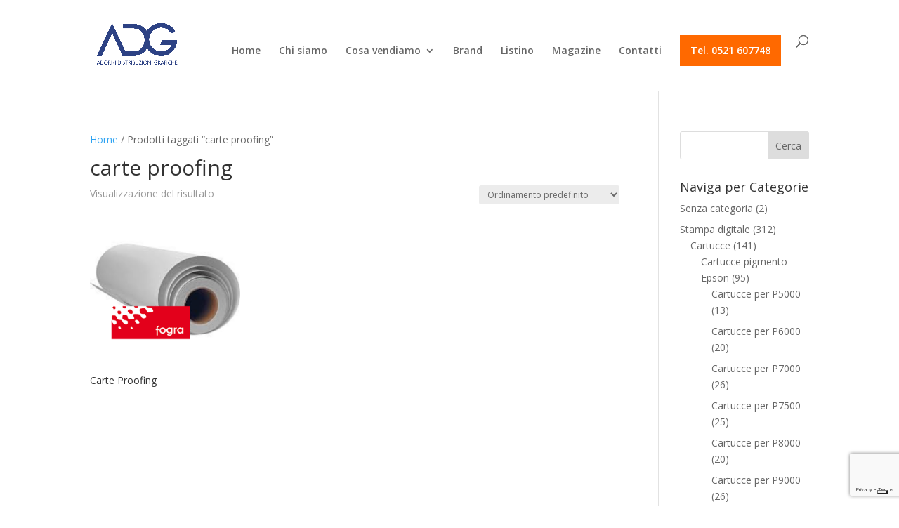

--- FILE ---
content_type: text/html; charset=utf-8
request_url: https://www.google.com/recaptcha/api2/anchor?ar=1&k=6LckJJ0lAAAAAI5cFJF0fg7dq1JGfJOcbT2cblqS&co=aHR0cHM6Ly9hZG9ybmkuaXQ6NDQz&hl=en&v=N67nZn4AqZkNcbeMu4prBgzg&size=invisible&anchor-ms=20000&execute-ms=30000&cb=6n1r7uuwyon8
body_size: 48760
content:
<!DOCTYPE HTML><html dir="ltr" lang="en"><head><meta http-equiv="Content-Type" content="text/html; charset=UTF-8">
<meta http-equiv="X-UA-Compatible" content="IE=edge">
<title>reCAPTCHA</title>
<style type="text/css">
/* cyrillic-ext */
@font-face {
  font-family: 'Roboto';
  font-style: normal;
  font-weight: 400;
  font-stretch: 100%;
  src: url(//fonts.gstatic.com/s/roboto/v48/KFO7CnqEu92Fr1ME7kSn66aGLdTylUAMa3GUBHMdazTgWw.woff2) format('woff2');
  unicode-range: U+0460-052F, U+1C80-1C8A, U+20B4, U+2DE0-2DFF, U+A640-A69F, U+FE2E-FE2F;
}
/* cyrillic */
@font-face {
  font-family: 'Roboto';
  font-style: normal;
  font-weight: 400;
  font-stretch: 100%;
  src: url(//fonts.gstatic.com/s/roboto/v48/KFO7CnqEu92Fr1ME7kSn66aGLdTylUAMa3iUBHMdazTgWw.woff2) format('woff2');
  unicode-range: U+0301, U+0400-045F, U+0490-0491, U+04B0-04B1, U+2116;
}
/* greek-ext */
@font-face {
  font-family: 'Roboto';
  font-style: normal;
  font-weight: 400;
  font-stretch: 100%;
  src: url(//fonts.gstatic.com/s/roboto/v48/KFO7CnqEu92Fr1ME7kSn66aGLdTylUAMa3CUBHMdazTgWw.woff2) format('woff2');
  unicode-range: U+1F00-1FFF;
}
/* greek */
@font-face {
  font-family: 'Roboto';
  font-style: normal;
  font-weight: 400;
  font-stretch: 100%;
  src: url(//fonts.gstatic.com/s/roboto/v48/KFO7CnqEu92Fr1ME7kSn66aGLdTylUAMa3-UBHMdazTgWw.woff2) format('woff2');
  unicode-range: U+0370-0377, U+037A-037F, U+0384-038A, U+038C, U+038E-03A1, U+03A3-03FF;
}
/* math */
@font-face {
  font-family: 'Roboto';
  font-style: normal;
  font-weight: 400;
  font-stretch: 100%;
  src: url(//fonts.gstatic.com/s/roboto/v48/KFO7CnqEu92Fr1ME7kSn66aGLdTylUAMawCUBHMdazTgWw.woff2) format('woff2');
  unicode-range: U+0302-0303, U+0305, U+0307-0308, U+0310, U+0312, U+0315, U+031A, U+0326-0327, U+032C, U+032F-0330, U+0332-0333, U+0338, U+033A, U+0346, U+034D, U+0391-03A1, U+03A3-03A9, U+03B1-03C9, U+03D1, U+03D5-03D6, U+03F0-03F1, U+03F4-03F5, U+2016-2017, U+2034-2038, U+203C, U+2040, U+2043, U+2047, U+2050, U+2057, U+205F, U+2070-2071, U+2074-208E, U+2090-209C, U+20D0-20DC, U+20E1, U+20E5-20EF, U+2100-2112, U+2114-2115, U+2117-2121, U+2123-214F, U+2190, U+2192, U+2194-21AE, U+21B0-21E5, U+21F1-21F2, U+21F4-2211, U+2213-2214, U+2216-22FF, U+2308-230B, U+2310, U+2319, U+231C-2321, U+2336-237A, U+237C, U+2395, U+239B-23B7, U+23D0, U+23DC-23E1, U+2474-2475, U+25AF, U+25B3, U+25B7, U+25BD, U+25C1, U+25CA, U+25CC, U+25FB, U+266D-266F, U+27C0-27FF, U+2900-2AFF, U+2B0E-2B11, U+2B30-2B4C, U+2BFE, U+3030, U+FF5B, U+FF5D, U+1D400-1D7FF, U+1EE00-1EEFF;
}
/* symbols */
@font-face {
  font-family: 'Roboto';
  font-style: normal;
  font-weight: 400;
  font-stretch: 100%;
  src: url(//fonts.gstatic.com/s/roboto/v48/KFO7CnqEu92Fr1ME7kSn66aGLdTylUAMaxKUBHMdazTgWw.woff2) format('woff2');
  unicode-range: U+0001-000C, U+000E-001F, U+007F-009F, U+20DD-20E0, U+20E2-20E4, U+2150-218F, U+2190, U+2192, U+2194-2199, U+21AF, U+21E6-21F0, U+21F3, U+2218-2219, U+2299, U+22C4-22C6, U+2300-243F, U+2440-244A, U+2460-24FF, U+25A0-27BF, U+2800-28FF, U+2921-2922, U+2981, U+29BF, U+29EB, U+2B00-2BFF, U+4DC0-4DFF, U+FFF9-FFFB, U+10140-1018E, U+10190-1019C, U+101A0, U+101D0-101FD, U+102E0-102FB, U+10E60-10E7E, U+1D2C0-1D2D3, U+1D2E0-1D37F, U+1F000-1F0FF, U+1F100-1F1AD, U+1F1E6-1F1FF, U+1F30D-1F30F, U+1F315, U+1F31C, U+1F31E, U+1F320-1F32C, U+1F336, U+1F378, U+1F37D, U+1F382, U+1F393-1F39F, U+1F3A7-1F3A8, U+1F3AC-1F3AF, U+1F3C2, U+1F3C4-1F3C6, U+1F3CA-1F3CE, U+1F3D4-1F3E0, U+1F3ED, U+1F3F1-1F3F3, U+1F3F5-1F3F7, U+1F408, U+1F415, U+1F41F, U+1F426, U+1F43F, U+1F441-1F442, U+1F444, U+1F446-1F449, U+1F44C-1F44E, U+1F453, U+1F46A, U+1F47D, U+1F4A3, U+1F4B0, U+1F4B3, U+1F4B9, U+1F4BB, U+1F4BF, U+1F4C8-1F4CB, U+1F4D6, U+1F4DA, U+1F4DF, U+1F4E3-1F4E6, U+1F4EA-1F4ED, U+1F4F7, U+1F4F9-1F4FB, U+1F4FD-1F4FE, U+1F503, U+1F507-1F50B, U+1F50D, U+1F512-1F513, U+1F53E-1F54A, U+1F54F-1F5FA, U+1F610, U+1F650-1F67F, U+1F687, U+1F68D, U+1F691, U+1F694, U+1F698, U+1F6AD, U+1F6B2, U+1F6B9-1F6BA, U+1F6BC, U+1F6C6-1F6CF, U+1F6D3-1F6D7, U+1F6E0-1F6EA, U+1F6F0-1F6F3, U+1F6F7-1F6FC, U+1F700-1F7FF, U+1F800-1F80B, U+1F810-1F847, U+1F850-1F859, U+1F860-1F887, U+1F890-1F8AD, U+1F8B0-1F8BB, U+1F8C0-1F8C1, U+1F900-1F90B, U+1F93B, U+1F946, U+1F984, U+1F996, U+1F9E9, U+1FA00-1FA6F, U+1FA70-1FA7C, U+1FA80-1FA89, U+1FA8F-1FAC6, U+1FACE-1FADC, U+1FADF-1FAE9, U+1FAF0-1FAF8, U+1FB00-1FBFF;
}
/* vietnamese */
@font-face {
  font-family: 'Roboto';
  font-style: normal;
  font-weight: 400;
  font-stretch: 100%;
  src: url(//fonts.gstatic.com/s/roboto/v48/KFO7CnqEu92Fr1ME7kSn66aGLdTylUAMa3OUBHMdazTgWw.woff2) format('woff2');
  unicode-range: U+0102-0103, U+0110-0111, U+0128-0129, U+0168-0169, U+01A0-01A1, U+01AF-01B0, U+0300-0301, U+0303-0304, U+0308-0309, U+0323, U+0329, U+1EA0-1EF9, U+20AB;
}
/* latin-ext */
@font-face {
  font-family: 'Roboto';
  font-style: normal;
  font-weight: 400;
  font-stretch: 100%;
  src: url(//fonts.gstatic.com/s/roboto/v48/KFO7CnqEu92Fr1ME7kSn66aGLdTylUAMa3KUBHMdazTgWw.woff2) format('woff2');
  unicode-range: U+0100-02BA, U+02BD-02C5, U+02C7-02CC, U+02CE-02D7, U+02DD-02FF, U+0304, U+0308, U+0329, U+1D00-1DBF, U+1E00-1E9F, U+1EF2-1EFF, U+2020, U+20A0-20AB, U+20AD-20C0, U+2113, U+2C60-2C7F, U+A720-A7FF;
}
/* latin */
@font-face {
  font-family: 'Roboto';
  font-style: normal;
  font-weight: 400;
  font-stretch: 100%;
  src: url(//fonts.gstatic.com/s/roboto/v48/KFO7CnqEu92Fr1ME7kSn66aGLdTylUAMa3yUBHMdazQ.woff2) format('woff2');
  unicode-range: U+0000-00FF, U+0131, U+0152-0153, U+02BB-02BC, U+02C6, U+02DA, U+02DC, U+0304, U+0308, U+0329, U+2000-206F, U+20AC, U+2122, U+2191, U+2193, U+2212, U+2215, U+FEFF, U+FFFD;
}
/* cyrillic-ext */
@font-face {
  font-family: 'Roboto';
  font-style: normal;
  font-weight: 500;
  font-stretch: 100%;
  src: url(//fonts.gstatic.com/s/roboto/v48/KFO7CnqEu92Fr1ME7kSn66aGLdTylUAMa3GUBHMdazTgWw.woff2) format('woff2');
  unicode-range: U+0460-052F, U+1C80-1C8A, U+20B4, U+2DE0-2DFF, U+A640-A69F, U+FE2E-FE2F;
}
/* cyrillic */
@font-face {
  font-family: 'Roboto';
  font-style: normal;
  font-weight: 500;
  font-stretch: 100%;
  src: url(//fonts.gstatic.com/s/roboto/v48/KFO7CnqEu92Fr1ME7kSn66aGLdTylUAMa3iUBHMdazTgWw.woff2) format('woff2');
  unicode-range: U+0301, U+0400-045F, U+0490-0491, U+04B0-04B1, U+2116;
}
/* greek-ext */
@font-face {
  font-family: 'Roboto';
  font-style: normal;
  font-weight: 500;
  font-stretch: 100%;
  src: url(//fonts.gstatic.com/s/roboto/v48/KFO7CnqEu92Fr1ME7kSn66aGLdTylUAMa3CUBHMdazTgWw.woff2) format('woff2');
  unicode-range: U+1F00-1FFF;
}
/* greek */
@font-face {
  font-family: 'Roboto';
  font-style: normal;
  font-weight: 500;
  font-stretch: 100%;
  src: url(//fonts.gstatic.com/s/roboto/v48/KFO7CnqEu92Fr1ME7kSn66aGLdTylUAMa3-UBHMdazTgWw.woff2) format('woff2');
  unicode-range: U+0370-0377, U+037A-037F, U+0384-038A, U+038C, U+038E-03A1, U+03A3-03FF;
}
/* math */
@font-face {
  font-family: 'Roboto';
  font-style: normal;
  font-weight: 500;
  font-stretch: 100%;
  src: url(//fonts.gstatic.com/s/roboto/v48/KFO7CnqEu92Fr1ME7kSn66aGLdTylUAMawCUBHMdazTgWw.woff2) format('woff2');
  unicode-range: U+0302-0303, U+0305, U+0307-0308, U+0310, U+0312, U+0315, U+031A, U+0326-0327, U+032C, U+032F-0330, U+0332-0333, U+0338, U+033A, U+0346, U+034D, U+0391-03A1, U+03A3-03A9, U+03B1-03C9, U+03D1, U+03D5-03D6, U+03F0-03F1, U+03F4-03F5, U+2016-2017, U+2034-2038, U+203C, U+2040, U+2043, U+2047, U+2050, U+2057, U+205F, U+2070-2071, U+2074-208E, U+2090-209C, U+20D0-20DC, U+20E1, U+20E5-20EF, U+2100-2112, U+2114-2115, U+2117-2121, U+2123-214F, U+2190, U+2192, U+2194-21AE, U+21B0-21E5, U+21F1-21F2, U+21F4-2211, U+2213-2214, U+2216-22FF, U+2308-230B, U+2310, U+2319, U+231C-2321, U+2336-237A, U+237C, U+2395, U+239B-23B7, U+23D0, U+23DC-23E1, U+2474-2475, U+25AF, U+25B3, U+25B7, U+25BD, U+25C1, U+25CA, U+25CC, U+25FB, U+266D-266F, U+27C0-27FF, U+2900-2AFF, U+2B0E-2B11, U+2B30-2B4C, U+2BFE, U+3030, U+FF5B, U+FF5D, U+1D400-1D7FF, U+1EE00-1EEFF;
}
/* symbols */
@font-face {
  font-family: 'Roboto';
  font-style: normal;
  font-weight: 500;
  font-stretch: 100%;
  src: url(//fonts.gstatic.com/s/roboto/v48/KFO7CnqEu92Fr1ME7kSn66aGLdTylUAMaxKUBHMdazTgWw.woff2) format('woff2');
  unicode-range: U+0001-000C, U+000E-001F, U+007F-009F, U+20DD-20E0, U+20E2-20E4, U+2150-218F, U+2190, U+2192, U+2194-2199, U+21AF, U+21E6-21F0, U+21F3, U+2218-2219, U+2299, U+22C4-22C6, U+2300-243F, U+2440-244A, U+2460-24FF, U+25A0-27BF, U+2800-28FF, U+2921-2922, U+2981, U+29BF, U+29EB, U+2B00-2BFF, U+4DC0-4DFF, U+FFF9-FFFB, U+10140-1018E, U+10190-1019C, U+101A0, U+101D0-101FD, U+102E0-102FB, U+10E60-10E7E, U+1D2C0-1D2D3, U+1D2E0-1D37F, U+1F000-1F0FF, U+1F100-1F1AD, U+1F1E6-1F1FF, U+1F30D-1F30F, U+1F315, U+1F31C, U+1F31E, U+1F320-1F32C, U+1F336, U+1F378, U+1F37D, U+1F382, U+1F393-1F39F, U+1F3A7-1F3A8, U+1F3AC-1F3AF, U+1F3C2, U+1F3C4-1F3C6, U+1F3CA-1F3CE, U+1F3D4-1F3E0, U+1F3ED, U+1F3F1-1F3F3, U+1F3F5-1F3F7, U+1F408, U+1F415, U+1F41F, U+1F426, U+1F43F, U+1F441-1F442, U+1F444, U+1F446-1F449, U+1F44C-1F44E, U+1F453, U+1F46A, U+1F47D, U+1F4A3, U+1F4B0, U+1F4B3, U+1F4B9, U+1F4BB, U+1F4BF, U+1F4C8-1F4CB, U+1F4D6, U+1F4DA, U+1F4DF, U+1F4E3-1F4E6, U+1F4EA-1F4ED, U+1F4F7, U+1F4F9-1F4FB, U+1F4FD-1F4FE, U+1F503, U+1F507-1F50B, U+1F50D, U+1F512-1F513, U+1F53E-1F54A, U+1F54F-1F5FA, U+1F610, U+1F650-1F67F, U+1F687, U+1F68D, U+1F691, U+1F694, U+1F698, U+1F6AD, U+1F6B2, U+1F6B9-1F6BA, U+1F6BC, U+1F6C6-1F6CF, U+1F6D3-1F6D7, U+1F6E0-1F6EA, U+1F6F0-1F6F3, U+1F6F7-1F6FC, U+1F700-1F7FF, U+1F800-1F80B, U+1F810-1F847, U+1F850-1F859, U+1F860-1F887, U+1F890-1F8AD, U+1F8B0-1F8BB, U+1F8C0-1F8C1, U+1F900-1F90B, U+1F93B, U+1F946, U+1F984, U+1F996, U+1F9E9, U+1FA00-1FA6F, U+1FA70-1FA7C, U+1FA80-1FA89, U+1FA8F-1FAC6, U+1FACE-1FADC, U+1FADF-1FAE9, U+1FAF0-1FAF8, U+1FB00-1FBFF;
}
/* vietnamese */
@font-face {
  font-family: 'Roboto';
  font-style: normal;
  font-weight: 500;
  font-stretch: 100%;
  src: url(//fonts.gstatic.com/s/roboto/v48/KFO7CnqEu92Fr1ME7kSn66aGLdTylUAMa3OUBHMdazTgWw.woff2) format('woff2');
  unicode-range: U+0102-0103, U+0110-0111, U+0128-0129, U+0168-0169, U+01A0-01A1, U+01AF-01B0, U+0300-0301, U+0303-0304, U+0308-0309, U+0323, U+0329, U+1EA0-1EF9, U+20AB;
}
/* latin-ext */
@font-face {
  font-family: 'Roboto';
  font-style: normal;
  font-weight: 500;
  font-stretch: 100%;
  src: url(//fonts.gstatic.com/s/roboto/v48/KFO7CnqEu92Fr1ME7kSn66aGLdTylUAMa3KUBHMdazTgWw.woff2) format('woff2');
  unicode-range: U+0100-02BA, U+02BD-02C5, U+02C7-02CC, U+02CE-02D7, U+02DD-02FF, U+0304, U+0308, U+0329, U+1D00-1DBF, U+1E00-1E9F, U+1EF2-1EFF, U+2020, U+20A0-20AB, U+20AD-20C0, U+2113, U+2C60-2C7F, U+A720-A7FF;
}
/* latin */
@font-face {
  font-family: 'Roboto';
  font-style: normal;
  font-weight: 500;
  font-stretch: 100%;
  src: url(//fonts.gstatic.com/s/roboto/v48/KFO7CnqEu92Fr1ME7kSn66aGLdTylUAMa3yUBHMdazQ.woff2) format('woff2');
  unicode-range: U+0000-00FF, U+0131, U+0152-0153, U+02BB-02BC, U+02C6, U+02DA, U+02DC, U+0304, U+0308, U+0329, U+2000-206F, U+20AC, U+2122, U+2191, U+2193, U+2212, U+2215, U+FEFF, U+FFFD;
}
/* cyrillic-ext */
@font-face {
  font-family: 'Roboto';
  font-style: normal;
  font-weight: 900;
  font-stretch: 100%;
  src: url(//fonts.gstatic.com/s/roboto/v48/KFO7CnqEu92Fr1ME7kSn66aGLdTylUAMa3GUBHMdazTgWw.woff2) format('woff2');
  unicode-range: U+0460-052F, U+1C80-1C8A, U+20B4, U+2DE0-2DFF, U+A640-A69F, U+FE2E-FE2F;
}
/* cyrillic */
@font-face {
  font-family: 'Roboto';
  font-style: normal;
  font-weight: 900;
  font-stretch: 100%;
  src: url(//fonts.gstatic.com/s/roboto/v48/KFO7CnqEu92Fr1ME7kSn66aGLdTylUAMa3iUBHMdazTgWw.woff2) format('woff2');
  unicode-range: U+0301, U+0400-045F, U+0490-0491, U+04B0-04B1, U+2116;
}
/* greek-ext */
@font-face {
  font-family: 'Roboto';
  font-style: normal;
  font-weight: 900;
  font-stretch: 100%;
  src: url(//fonts.gstatic.com/s/roboto/v48/KFO7CnqEu92Fr1ME7kSn66aGLdTylUAMa3CUBHMdazTgWw.woff2) format('woff2');
  unicode-range: U+1F00-1FFF;
}
/* greek */
@font-face {
  font-family: 'Roboto';
  font-style: normal;
  font-weight: 900;
  font-stretch: 100%;
  src: url(//fonts.gstatic.com/s/roboto/v48/KFO7CnqEu92Fr1ME7kSn66aGLdTylUAMa3-UBHMdazTgWw.woff2) format('woff2');
  unicode-range: U+0370-0377, U+037A-037F, U+0384-038A, U+038C, U+038E-03A1, U+03A3-03FF;
}
/* math */
@font-face {
  font-family: 'Roboto';
  font-style: normal;
  font-weight: 900;
  font-stretch: 100%;
  src: url(//fonts.gstatic.com/s/roboto/v48/KFO7CnqEu92Fr1ME7kSn66aGLdTylUAMawCUBHMdazTgWw.woff2) format('woff2');
  unicode-range: U+0302-0303, U+0305, U+0307-0308, U+0310, U+0312, U+0315, U+031A, U+0326-0327, U+032C, U+032F-0330, U+0332-0333, U+0338, U+033A, U+0346, U+034D, U+0391-03A1, U+03A3-03A9, U+03B1-03C9, U+03D1, U+03D5-03D6, U+03F0-03F1, U+03F4-03F5, U+2016-2017, U+2034-2038, U+203C, U+2040, U+2043, U+2047, U+2050, U+2057, U+205F, U+2070-2071, U+2074-208E, U+2090-209C, U+20D0-20DC, U+20E1, U+20E5-20EF, U+2100-2112, U+2114-2115, U+2117-2121, U+2123-214F, U+2190, U+2192, U+2194-21AE, U+21B0-21E5, U+21F1-21F2, U+21F4-2211, U+2213-2214, U+2216-22FF, U+2308-230B, U+2310, U+2319, U+231C-2321, U+2336-237A, U+237C, U+2395, U+239B-23B7, U+23D0, U+23DC-23E1, U+2474-2475, U+25AF, U+25B3, U+25B7, U+25BD, U+25C1, U+25CA, U+25CC, U+25FB, U+266D-266F, U+27C0-27FF, U+2900-2AFF, U+2B0E-2B11, U+2B30-2B4C, U+2BFE, U+3030, U+FF5B, U+FF5D, U+1D400-1D7FF, U+1EE00-1EEFF;
}
/* symbols */
@font-face {
  font-family: 'Roboto';
  font-style: normal;
  font-weight: 900;
  font-stretch: 100%;
  src: url(//fonts.gstatic.com/s/roboto/v48/KFO7CnqEu92Fr1ME7kSn66aGLdTylUAMaxKUBHMdazTgWw.woff2) format('woff2');
  unicode-range: U+0001-000C, U+000E-001F, U+007F-009F, U+20DD-20E0, U+20E2-20E4, U+2150-218F, U+2190, U+2192, U+2194-2199, U+21AF, U+21E6-21F0, U+21F3, U+2218-2219, U+2299, U+22C4-22C6, U+2300-243F, U+2440-244A, U+2460-24FF, U+25A0-27BF, U+2800-28FF, U+2921-2922, U+2981, U+29BF, U+29EB, U+2B00-2BFF, U+4DC0-4DFF, U+FFF9-FFFB, U+10140-1018E, U+10190-1019C, U+101A0, U+101D0-101FD, U+102E0-102FB, U+10E60-10E7E, U+1D2C0-1D2D3, U+1D2E0-1D37F, U+1F000-1F0FF, U+1F100-1F1AD, U+1F1E6-1F1FF, U+1F30D-1F30F, U+1F315, U+1F31C, U+1F31E, U+1F320-1F32C, U+1F336, U+1F378, U+1F37D, U+1F382, U+1F393-1F39F, U+1F3A7-1F3A8, U+1F3AC-1F3AF, U+1F3C2, U+1F3C4-1F3C6, U+1F3CA-1F3CE, U+1F3D4-1F3E0, U+1F3ED, U+1F3F1-1F3F3, U+1F3F5-1F3F7, U+1F408, U+1F415, U+1F41F, U+1F426, U+1F43F, U+1F441-1F442, U+1F444, U+1F446-1F449, U+1F44C-1F44E, U+1F453, U+1F46A, U+1F47D, U+1F4A3, U+1F4B0, U+1F4B3, U+1F4B9, U+1F4BB, U+1F4BF, U+1F4C8-1F4CB, U+1F4D6, U+1F4DA, U+1F4DF, U+1F4E3-1F4E6, U+1F4EA-1F4ED, U+1F4F7, U+1F4F9-1F4FB, U+1F4FD-1F4FE, U+1F503, U+1F507-1F50B, U+1F50D, U+1F512-1F513, U+1F53E-1F54A, U+1F54F-1F5FA, U+1F610, U+1F650-1F67F, U+1F687, U+1F68D, U+1F691, U+1F694, U+1F698, U+1F6AD, U+1F6B2, U+1F6B9-1F6BA, U+1F6BC, U+1F6C6-1F6CF, U+1F6D3-1F6D7, U+1F6E0-1F6EA, U+1F6F0-1F6F3, U+1F6F7-1F6FC, U+1F700-1F7FF, U+1F800-1F80B, U+1F810-1F847, U+1F850-1F859, U+1F860-1F887, U+1F890-1F8AD, U+1F8B0-1F8BB, U+1F8C0-1F8C1, U+1F900-1F90B, U+1F93B, U+1F946, U+1F984, U+1F996, U+1F9E9, U+1FA00-1FA6F, U+1FA70-1FA7C, U+1FA80-1FA89, U+1FA8F-1FAC6, U+1FACE-1FADC, U+1FADF-1FAE9, U+1FAF0-1FAF8, U+1FB00-1FBFF;
}
/* vietnamese */
@font-face {
  font-family: 'Roboto';
  font-style: normal;
  font-weight: 900;
  font-stretch: 100%;
  src: url(//fonts.gstatic.com/s/roboto/v48/KFO7CnqEu92Fr1ME7kSn66aGLdTylUAMa3OUBHMdazTgWw.woff2) format('woff2');
  unicode-range: U+0102-0103, U+0110-0111, U+0128-0129, U+0168-0169, U+01A0-01A1, U+01AF-01B0, U+0300-0301, U+0303-0304, U+0308-0309, U+0323, U+0329, U+1EA0-1EF9, U+20AB;
}
/* latin-ext */
@font-face {
  font-family: 'Roboto';
  font-style: normal;
  font-weight: 900;
  font-stretch: 100%;
  src: url(//fonts.gstatic.com/s/roboto/v48/KFO7CnqEu92Fr1ME7kSn66aGLdTylUAMa3KUBHMdazTgWw.woff2) format('woff2');
  unicode-range: U+0100-02BA, U+02BD-02C5, U+02C7-02CC, U+02CE-02D7, U+02DD-02FF, U+0304, U+0308, U+0329, U+1D00-1DBF, U+1E00-1E9F, U+1EF2-1EFF, U+2020, U+20A0-20AB, U+20AD-20C0, U+2113, U+2C60-2C7F, U+A720-A7FF;
}
/* latin */
@font-face {
  font-family: 'Roboto';
  font-style: normal;
  font-weight: 900;
  font-stretch: 100%;
  src: url(//fonts.gstatic.com/s/roboto/v48/KFO7CnqEu92Fr1ME7kSn66aGLdTylUAMa3yUBHMdazQ.woff2) format('woff2');
  unicode-range: U+0000-00FF, U+0131, U+0152-0153, U+02BB-02BC, U+02C6, U+02DA, U+02DC, U+0304, U+0308, U+0329, U+2000-206F, U+20AC, U+2122, U+2191, U+2193, U+2212, U+2215, U+FEFF, U+FFFD;
}

</style>
<link rel="stylesheet" type="text/css" href="https://www.gstatic.com/recaptcha/releases/N67nZn4AqZkNcbeMu4prBgzg/styles__ltr.css">
<script nonce="DzyqervNHctmy1QgkrF72A" type="text/javascript">window['__recaptcha_api'] = 'https://www.google.com/recaptcha/api2/';</script>
<script type="text/javascript" src="https://www.gstatic.com/recaptcha/releases/N67nZn4AqZkNcbeMu4prBgzg/recaptcha__en.js" nonce="DzyqervNHctmy1QgkrF72A">
      
    </script></head>
<body><div id="rc-anchor-alert" class="rc-anchor-alert"></div>
<input type="hidden" id="recaptcha-token" value="[base64]">
<script type="text/javascript" nonce="DzyqervNHctmy1QgkrF72A">
      recaptcha.anchor.Main.init("[\x22ainput\x22,[\x22bgdata\x22,\x22\x22,\[base64]/[base64]/MjU1Ong/[base64]/[base64]/[base64]/[base64]/[base64]/[base64]/[base64]/[base64]/[base64]/[base64]/[base64]/[base64]/[base64]/[base64]/[base64]\\u003d\x22,\[base64]\\u003d\x22,\[base64]/[base64]/Dt8Ouw4TDpMK5w67DjjsbO0kFO8OvYRnDpDDCnn8KQlAZeMOCw5XDocKTY8K+w44hE8KVJ8KJwqAjwrAlfMKBw48ewp7CrFcGQXMXwq/CrXzDiMKqJXjCnMKEwqE5wqzCgx/DjTsFw5IHIcKFwqQvwqgoMGHCrsK/[base64]/DgBhqL03Ct2/DssONWFtcw4nDhsOuw7ULwr7Dq27ComrCv3DDmkNwCCDCssKHw459KMKFOypyw7U/[base64]/DnsODDl11RMOUIsOsWkbDj8KNMwJKw7EhDsKaYMO0DGJXAcORw5XDoHJZwo4KwpfCplLCuTDCpRwLfXHDusOTw6/[base64]/[base64]/DhH0ow4seGsOSdMOQw4TDlxnDiBDDhzjDvCxdLXM2wpo0wq/CsAEdYMOnA8OIw6N1UQ0VwogjflDDlQ/DkMOzw5zDo8K4woYswr9Yw7pfVMOHwoAUwoLDmcKrw6ctw6zClcKXfMO5WcOeLMOBHAwIwpA0w6p/EMO/[base64]/CpD/CmwhOIcKXa8KfbsKWA8K7w7w3acKmHxJQwqZIYMKzwp7DqkoaE3AiVWMBwpfCo8KRw68YTsOFBhAsSxRdVsKTIwgBAnseAE4Jw5c4Q8OOw7pxwprCtMOUwrtvXDltHsK9w593wobCr8O0B8OeHcOmw43CpMODIlogw53CuMOIA8K4asKcwp/[base64]/CkxLDhS7DvhHDtVHDoyMzwpjDqsO+G8K/wqAVwrJPwqDCp8KnCXNxBQ0Cw4DDqMKAw5hfwoPCqUHDgxcVCBnDmcK3eUPDnMK9Ah/[base64]/CncKewqZ1O8KqS8KOwqbDj8K0w75Ow53DihbCisOmwocOSihNeE0BwpHCo8OaW8OiccOyZzLChX/Co8KUw4dTwo0nD8OwdyNgw7zCqsKkQ3R0Ti3Ck8KNJlLDsXVlb8OUN8KaXyUhwo/DgcObwpLCvjYCBMKgw47CjsKUw6INw5Nsw65bwr7DkcOkXsOgJsOBw7UUwqYQO8KxbU4Kw5PCuRsRw6LCtxACwqrDhnrDhk00w5LDqsOmwqRxGnDDocO2wpdcBMOjWsO7w6wxAsKZK0x4Ky/DhcKXAMOWBMO3aAsdesK8bMK8bBdgCH3Ct8Oxw55IaMO/bG8RDFR9w5vCvcONBDjDmzXDsnLDhBvCisOyw5QwfMOww5vCvyjCgMKrbyHDv100Tg5RbsKMacKwfB/DvDV+w74HFwTDnsKowpPCo8OEOw0mwojDrglufTPCqsKcworCsMOYw67DnMKQwrvDscOawoNcS1bCs8KbG0olLcOEw68bw6/Dt8KLw7jDu2TDocKOwpDCncKtwr0BfsKDB33Dv8KaeMOobcOQw7zDszpuwpVywrsnS8OeLyvDlsKYwrnCvyXDvcOywpHCh8O4ahEtwpHCnMK+wp7DqEtZw412dcKIw4AtD8ObwpIsw6JXRWZZc0fDiQNZfEFXw6JnwqjDv8KuwpDDgDJOwpFtwrETMlcHwo/[base64]/[base64]/[base64]/CkUDDjMOAW8K6bsOMUMKuwpHDs8O5c2PCpFM0wrsgwqxGw4TClcOHwo9PwpLCl2QrSHINwq0Rw6/CryDCoEcgwrPCsgsvd0TDsl1gwobCjwrDoMOtRUFiIMO7w6rCp8KYw7wLbsKhw6jCiD7CvCvDuFhnw7lyN0cqw5hgwoMFw5odSsKxcgzDisOeQz/DgWzCuAzDn8K7RBU4w7nCh8OFehHDt8K5acKxwpIXS8OZw48raHFkfyEgwpXDvcOBI8Kmw47DvcKtZMOLw44UMcOFJFDCuknDnEDCrsK0w4vCoiQUwpFHPcKQH8KGEcOcMMOFXznDr8OrwpUkADvDgSs/w7vCozpdw5BbfXJAw6w1w612w63DmsKgJsKzcBYlw7QDOsKPwqzCvMK8R0jCqTI7w5ggw5/DlMKcLUjDvMK/dlTDkcK7wpzCscOiw6XDrcKuXMOXDXTDksKQLcKcwoAjGkHDncOowrMKYcKuwqHDsR8VAMOOWcK8wqPCisKwCy3Ch8KqGsKow43DmATCuDvDsMOTHyYmwqbDqsO/XTgYw7s6w7IsS8Obw7FtNsK1w4DDqynDm1ZgPsKKw6fDsiZKw6LCqwRAw4xHw4gVw7I+FkDCjALCh2XCg8OrXMO2FcKfw7zCm8Kww6MnwojDqsK+JsO9w5tDw7dsVRIzeUcYwrHCocOfJ0PDtcObCsKAVMKSJUjCuMOywq/[base64]/Dv8OmLAgvfsKpW0/[base64]/dyLDm14dw7Eww7HDh2IRw5Iqw5FaWU7DrMKrw5jDksOkccK/M8OubwLDjEjCqRTCgsKTdSfCrsKcEGw0wqXCkTfCjcK7wr7Cn2/Csgcyw7BjScOFZnYxwp01GCXCgcK5w7pdw5QtUhDDshxIwoEswr7DgDbDucKiw5QIdgbDjyTDv8KACcKZw6FWw6AVJsOPw4bCo0/CoTLDosOKeMOiUGjDhDsyIMOdFysCwoLCmsO1WBXDv8OLwoRGZyzDq8KDw6HDi8Ojw6drIErCtyvCt8KxeBFMF8ORO8Kew4nCtMKcElsvwqEtw4/CmsOjUsKtesKBwqM4EiPDkXgzQ8OLw4lOw6vDssKwVcOnwovCtX53X2HDhMK1w7vCtQ7DosO/ZcOjIsOYRi/DssOEwqjDqsOnwpTDg8KMKDDDjzBDwpgqSMOlO8OkaSjCgSs/fB0XwoHCoUoFChVgesKLAcKpwo4CwrdhTsKtBjPDvVjDiMKXVAnDskpnP8Knw4DCt0vDpMKhw709ex3CkcO1woPDnF4mw5TDn3LDsMOGw5rCkRzDukfCgcKCw79DXMO/QcK/wr1peWPDgnkGVcOhw6sMwqfDiF7Cj0PDpMOywrzDlk/CmsKmw4LDtsKsF3hJEMOZwpfCt8K3UW7DhXHCnMKWWFnCqsKVUMODwrHDryDDiMOWw4/DoAp6w6Fcw57CoMOlwpvCk0dtIhzDmFDDhcKCBMKGYzhPH1cWcsKvw5RewrPCmCIUw6tqw4d+bXkmw6EARFjCmkDDs0M/wpFxwqPCrsKpVsOgCy42wpDCi8OmJV5SwrgEw5deWTLCrMOrw70JHMOiwovDpmdFO8Otw6/Cp1d1w790McO4A0bCsnHCg8OKw5Ndw7TCqsKFwqbCvMKfTlvDpsKrwpsSHcOsw4vDoVwnw4MXNwYDwpNYw6/CmMO2aA8jw4lgwqvDssK2GMKow75Xw6EMCcKdwo8awrvDoUJ5eUdDwqUVw6HCpMKnwrPCu0FcwotRwpnDrVfDh8Kewr8jTMOQMGLCiWxUYXHDvMKIEMKEw6dad3HCpQ4OVsOvw7zChMKNw7XCtsK/wpDCqMK3BjPCpMK1X8KXwoTCrxptIcOew4bCncKGw6HCkh3CisOMNAsNfcOCPcO8WH5MZ8OhOznCiMKDIiwFw7kjWVdCwrzCicOQw6DDp8ODWygfwrwJwpYiw5rDhhw0wpAZwpvCksO/[base64]/[base64]/Cmh9IHlXClxkKGh3DjcKYwpHDmsOYwpXCnsOfwrTCrEA9w7HDicKqwqbDthFgcMOQPDRVRX/DsW/[base64]/CtcOMw5LDjhkhw7/ChcODw7klE8K7woNvw5rDlXbCn8KwwqbDt2IXw5tfwr3CmiDCpsK/woBKTsO5wprDhsOAKCTCpxwZwq/CpW5ZfcO9wpUDZVzDisKaejrCv8O+XMOTFcKVQMKae2XChMOiwoLClMKWwobCpSBhw5dMw4oLwrE+TMKiwpMuIGvCqMOheH/ChkYgLR4kEQHDuMKkw6zCgMOWwo3CoGzDtx1OFRHCpGtTOcKXw5vClsOhw4DDusOUJcO6WjbDs8KWw7wnw6hMIMO/[base64]/Dt8O2wqLDscKdwqTClQ/Cj0bCncKpwqtFUcOLwp4WEHnDsgkBMEnDucOFccKHRMOQw5/DuDlYdMKXH27Ck8KcAsO+wqFFwqhQwohFFcKpwoFLd8OLXBNxwq9ewr/DnmLDnBoJcmHCt0fCrG9Jw6xMwqHCs0ZJw4DDlcKew74QJ27Ds1vDiMOuLyXDrcOwwrYjMsOBwp/DswMMw6g0wpvDlcOUwoAIw4kWfhPCj2t9w6skw6nDnMO5Fz7CnXEcZVzCucOPw4QJwqbCuFvDnMOpw5DDmcKdAl0owrVjw7IhW8OCccKzw5LCgsOnwr/CvMOww64GbGTCl2JGBDFDwqNYCMKCwr9/wrZJw4HDlMO2asOhLATCh2bDpmjCocO9IxxNw7XCssO1CBrDmFdDwqzCusK1w67DmGYTwroaOW7CucK4wpZTwrtqwo4QwoTCuB/Dk8O9QyDDv1YAKw7Dj8Opw5nCl8KAQHlUw7bDj8O1wpJOw48Dw457JhfDkVfDlcOVwqfClcKtw4x3w6XDgmTCpRdmw5rCm8KXChthw5wGw5nCk2IAS8OASsOHVMOMV8Kxw6XDtH/Di8Ouw7/DvU4rN8KhecOkGnfDjVlIfMK4esKWwpfDrXgtdiHCkMKzwoTDocKMwqUKYyjDmBDCjX06InBLwoNQFsOfw4DDncKawpjCt8Oiw5rCssK7G8K2w44INsK/AA4Db2nCusOMw5YIwoQewokJXMOqwqrDvw9Bw6QKQ21LwphDwr12LMKsQsOjwprCoMOtw71Zw5rCq8O/wpbCqcKEVSvDlyvDgDwFdg5QDGnCgcOrT8KPXMKXDMOmFMOSZsOwCMKtw5DDhV8KSMKHd3gHw7jCuiDCjcOuw6zCjT/DvUkhw6kXwrfCkEIpwqXCvMKIwpfDrFDDnHXDrjPCmFUSw77CnEwiLsKsXirDjcOqAsK0wq/CizANRMKsJ2LCiU/ClSoSw4lDw5nCtBnDsFDDlG/[base64]/CkkXDrMOTwqHCggTDhcOMRHHDtcOiw5XCiMKXwoHCtcKZw7Biwoocwo4UUS5VwoYVwoEOwqPCpyTCrmIRGCt3woLDrzJ9w5vDq8O/w4nDoCI8McKcw7YPw6zCgcOvacOAPDHCkSfDpGPCn2J0w4x8w6HDryodPMOya8KEKcKDw7hTZHljFEDDhsKwSTknwr3ClgfCiz/CvcKNY8OLw7dww5lpwrN4w63DlHPClTd3ZRgCHlzCgEfCuh7CoBxMPsKSw7R1w6PCi0TCh8KGw6bCsMOwZhfCu8Kbwo57wo/CtcKYw6xXKsOMA8OGwo7CgsKtwpJ/w6lCA8OxwqfDncOFCsKxwqxvFMK9w4hBT2fCsm7CrcKWM8OsZMOSw6/Dp0E6AcOqXcOiw749w7QRwrYTw7N7c8O0OEDDgVllw6dHBT9ZUE/Cr8KdwoEbaMOmw7/CocOwwpJEHRlcKcOEw456w4QfAwsDZUjCoMObEWjDqMK5w6leNGvDrMKPwrLDvzDDrw/[base64]/QBbDucKXw6fClFPDmsKfwoc9wpQewoYKacOSwokOw6g1w4LDvFV2JMKbw6U1w7EAwq3CtGkcAWXCucOQUS9Rw7zCi8OJwpnCvmLDsMOPcD5eJUEKwo4awrDDnAvCqU1qwpJWd33DmsKLccK4IMKUwr7DlsOKwpjDgzXCh3kxw6fCmcOKwptbOsOoEGDCucOaWl/[base64]/[base64]/DrMKqScO+wrJ1wp/CnmTCgMOpwpTDqTjCjMKvwpbDpHbDrW7CrsO2w5DDksKcP8OqLcKLw6FrJcKTwpkTwrDCr8KlCcO/wq3DpGhcworDhSwLw7RVwqTChxYtwpbDlMO2w7FWFMOnbcOZdjPCtih/UmQnOMKuZcKbw5gAJmnDoTnClnvDmcOOwpbDsyAtwqjDtVPCujXCu8KZLcOif8Kcw6/DpMKhWcKCwpnCiMKpPcOFw7Znwr9sG8KlAsKnYcOGw7Q6YmnCncOaw7TDiGYLPlDCtcKof8OWwqkmZ8Kmw53Cs8KzwpLDr8Kowp3CmS7CtcK8acKQGMKjfcOfw70GCMKcw74cw7xUwqMMVzLCgcOPYcOaUFLDjsKRwqXCg3cQw786cXlfw6/DoRPDpMKew5Miw5RPGGLDvMO9Z8O/[base64]/[base64]/CrS0gwrxeP1vDksKDw5rCkMOyIABSSUhMwrfCjsOIBV3Dmz9vw7HCnUJpwoPDkMKiTWbChDXCrFjCnALCqcKuXcKswpADGcKHYMOsw7k4GsKhwrxGGMKnw4g9QVXDiMKcXMKiwox0wp8cTMKYwprCvMOow5/[base64]/[base64]/EcORwp4/S8KoBH9TwrV+VsOPwq/CpMKsSislw4xVw6rCgBvCicO0w4NuDDXCtsK7wrHCpQZCHsK+w7TDuHbDjcKxw7clw79TIQrCm8K7w4/DpEjClsKZCsOqEwhGwpXCqiMsOCQQwosAw5HCisKKwpnDiMOMwojDgzTCtsKQw74iw6MAwpttHMKhw5LCrVnCiC7CkR1zAMKwMcK2Bks7w4w7XcOqwrM3wr5ueMOFw4Mxw4F6XsOkw65VIMOwVcOaw6EQwpQcG8OAwoZIRjxJKlhyw4oPJS/DgnhfwrrDvGvDssKeOjHCscKKwqjDsMK3woIzwqJ0J3geKTRrC8O9w7o3bw8MwqdYYcKywo/[base64]/wqV4wpQ6AsKIwr07I3V/U8KdXirDozvCksK1woRKwp83wpDCi2nDoQxfaRMsFMKxwr7CvsOow78eZV0swogrYhzCmm8fWCVEw7BDw4h/C8KpJ8K5NGbCsMKhUsOKBsKWZ3jDgQ5sMBoqwrhRwqg9ClgnIXwcw7/ClsOQNcOAw4/CkMObdsKiwr/ClzBfJsKiwrwSwo9ZQErDvVDCo8KbwoLCqMKMwr7Drl1Lw6XDhGF1w60CXHw2U8KpcsOXIMOCwq3Cn8KBwpHCpMKKB34Sw7J6B8OywrHDp3YgW8OAWsO/RsOnwqTCj8OMw5HDiGNwb8KMNcKpYGoPwrnCjcODB8KGVsKTTWpNw67ClSILOQg9wpjDghfDqsKMw6LDmTTClsOSP3zCisKzC8KhwoXCs0tFY8O7McO4J8K0ScOHw7jCkAzCoMK0XFM2wpZVBcOmNXszFMKTHsKmw4/DjcK4wpLCu8K9EsODfzhuwrvChMOSw44/wpzCom3CrcODwrXCt1bCmzbDlk0Mw5HCvU9Mw7XChD7Du2pPwofDu2/DgsO4c3HCg8Ohw61ZZcK2NkIfGcKSw4hpw5bDocKZw5fCiVUvQMO+w5rDr8OPwrhdwpAtR8KrX2DDjUzDkMKnwr/ChMKKwoh4wpzDhlnCvSvCpsO+w5BDamRfMXnCuGrCiinDtMKgwo7DvcO+B8OGSMOhwpFNJ8KvwpdZw61GwppmwpZAPMK5w6LCjTrChsKpVnYxCcKwwqTDmjN5wrNvGsKNPcOlXTjCnHZiBU/DsBpkw44GVcKWFcKRw4DDuHbCvRrDpcKle8OTworCuiXChmPCq1HCiT9GPsKUwo3CqhMpwodCw7zCp1FxOVYJRyE/w5vCoDPDmcOxR0/[base64]/Dt3/[base64]/DqTbCu8OEYsOTSHTDsmPCvz/DnyLChMOtDRV0wqp5w4jDocKDw6bCsD7CocOnw5HDkMKidSXCqDXDgMOsP8KhR8OMWsKIYcKMw6rDksOAw71AOGXCtSDCvcOtEMKIw6LCnMKIHHwBf8Ogw7pkdBkIwqxkAFTCpMOKJ8Kfwqs/[base64]/w5hYwobCicKcL0DDq0XCgMKnwrF3w7PDgMKcQcKXOyTDjcOHCBHCssOYwrHCosKGwodHwp/CssKARMKxZMKycGfCmMOQKcOvwro6JRtQw43ChsOAA2MmFMO6w6APwpHCl8O6K8Oyw4Fqw50nSFhOw5V1wrp5bRgfw5Ygwr7CpcKawpzCp8OIJmTDiH/[base64]/b8KsGMK+w6NNEcOjwojDhcO7fG3Dpl/DtcOSOMKwwqQnw4LDkMOUw6XCpcK5K2DDu8OnBGnDo8Kow5DCjMOAQmnDoMKyccK+wr4IwqXCmcKneSjCvmdaeMKDwpzCjjLCvEcCam/CsMOIblfChVDCk8OBCy8ANmLDnhzCi8KyUBbDtGTDjMOwVMKFwoAVw7TCmMOvwo56w5bDpA9Aw73CkDnCgiHDk8OOw6sFdCrCl8Kaw7bCsBLDtsOlCcKAw4tSfcKbAmfCnsOXw4/DthPCgF0/wqY8Clk0NVQZw5hHwpDCv00JBMKTw5YnesK4w6TCrsOrwpbDmC5rwo4Iw4MPw51sZ37DtwcUZcKKwrfDmivDuQd8Sm/ChcOiCMOqw5TDmF7Cglxgw6czwovCujnCrwPCt8KcPsOPwpRiKH3DjsKwLcKKMcKQU8OYesOMPcKFw7nCtXl+w6JDXnR4wqxvwrdBBH0eWcOQD8O7wo/DgcKyIgnClxRSIyXDmEvDrXHCsMKsSsKve3/DgChFZ8K9wofDp8ODwqQucWNmwrM+VD3Cm0Jywosdw5lvwqDDtlXDrMONwqXDv0XDuGluw5HDlMK2VcONC0DDmcOUw7odwpHClHQDfcKzHsKVwrsHw6s6wpMiGcKbaBcMwr/DgcKHw6nCnGHCrcK/w7wGw449f0ULwqAfNjBsRsKzwqfDhzTCvMO+L8ONwqJcwrnDlCpEwrXDqsKRwpxIdsOdQsKtwp9Jw6XDp8KXLcO/BgkGw5YJwpXCmsOqMMKEwp7Ch8K/wq7ChgkcIcOGw4YcTzdKwqHCvz3DiyXCicKbTFvCtg7CjsK8Fw0NIjwnR8Odw7VRwr8nXxHDujVKw5vCgHlWw7HCvB/DlsOhQR55wqQcXmYYw7kzWcOUesOBw7lJD8OORi/[base64]/[base64]/[base64]/CrWXCgCllw48xwpDCiVDCojnDil3CsMKbC8O3w69Ac8O9P1HDm8Ocw5nDnFYKIsOiwq/DiVbCmlFuN8KDbF7DjMK9LxjCoRzDrcK7DcOKw7J6Nw/CnhbCgDpnw6TDk2vDlsOPwoogPTQ1YiRGJCYpN8Oow7c9YmTDp8Kbw5PDksOvw4LCi37DssK3w4fDlMOyw4scSFfDsUQGw6vDtcKLFcOMw73CsQ3CpDlGw641wpk3XsK8wrrCtcOGZw1/[base64]/ZsOMbMKsw79UVnzDjxV8F0lNwq7CpsKxw7FyUcKfMStFIh1lRMOYUlcDOMOqCMO9FGYvfMK1w5zCh8O/wobCg8OXdBfDssO5wpzDhyBCw6dYwpnDqhzDin7DqcORw4rCo2sOXXBzwrhVOCHDlnfCnW9ZJ040H8K3fMKjwpLCvHoIKhDCgMKsw7/DhCbCpcKSw4LCgxwaw4ZeJMOHChxbWsOHd8Okw4DCowjCiGQqL3HCncKzR0BBfwZ6w6HDuMKSCMKRw7hbw4pULi5iQMKwG8Klw5LCpcOaAMK1wp1JwqXDky/CuMO8w7TDnAMew7ULw4rDksKeEzUDOcOKDcKgUcO7w4xzw7UkdHvDvHN9DcOwwrlswq3DuRPCjzTDmyLDpcOLwo/[base64]/DqcOkDcKTw69rw7gVwrjDh8KQw4RJwrzDqcKZfsO8w7JXwrIjJcO2cjTChXnDhiJzw7nDvcKgOADDlg0XdDHCncKYUsKIwqRWw5PDscKsBSpQEMOAOVJfU8OjVSPDhAlFw7rCgFpEwp/CkhPCkT4QwrQYwojDisO2wpTCjBIOe8OCdcOEbT5XZWbDmADCpMOwwpPDlBl6wozDlsKxB8KjFsOJX8KVworCgHzCi8Kew6J3woVDwpTCqSnCgiYuPcOCw5LCk8Kvwo0/SsOpwrzCt8OAOzfDrQHDuQDDs0xLVHnDncO9wqN+DkfDm39bNlAkwrZ0w5/CrRZOZsOiw6xJccK/Zmccw446dsK5w6EBwr10OGNnCMKpw6RyJUHCqcK6TsK/wrp/DcK9w5gWL3rCkEbDlQHCrTrDs1Qdw5w/Y8KKwp8+wph2SX/CkMKIAcKCw5DCjFLDuB4hw6nDqk/Co3LCmsOCwrDCtBkRYS7DmsOMwqR2wrB9FsKFbGHClMK4wofDpDcNBlHDu8Oow6NzCkfCtMOnwqMCw7XDpcOMInV7XMOjw6tawprDtsOXKsKiw7rCusKpw65HYXxtwqzCiijCmcKrwoHCosKnE8OXwqrCtW1zw5HCrXQ4wqLCkGgNwq8Fwp3DtFQawpZow63CoMOCfT/[base64]/[base64]/ChynDsFDDuUwuwoZQQ8OZTGjDiMKzw58WRsK5C2TDuiEjw7fCr8OuXsKuwogqQMK5w6ZBWMKdwrJjL8OaDcOnanswwqbDhX3DtMOwGMOwwpDCmMOYwq5Tw6/CjTfCj8OOw4LCtGLDmMKRw7Bxw6DDh01Bw6IgXSbDn8Kdw77CuXYNJsO/fsKfBCBWGR3DgcKrw6rCosKywpJXw5LDkMOccWVqwqbCtDnCisKqwrJ7CcO7wpbCrcK1BTrCtMKfD2rDnCA7w7zCuxNbw4wTwqQ8w5V/[base64]/CicKHwpbDjcKYRsOkw6QWSV5MT8K8T3fCuD/CsjzDk8KNIVEowpVEw7USw5PCtilAw7PCi8Knwqc4PcOtwq3CtDkrwpkncXzClngtw7dkLz1ydyvCsCFgNWJmw5Bvw4VWw73DicObw5zDpEDDrjh1w4vCrVUVXkPCvcKLbyY/wqphfDrDocO/wozDhXTCicKtwq1lw4nDrcOfC8Kvw4k2w5HDu8Okc8KyKcKnw6fCsBHCrMKUYMKnw757w4IlXsOgw7MEwpYpw6vCmyTCq2LDlSh+fMOlbsKyMMKIw5wfRncqL8KpZwTChiIkKsK/wqdqRiFqwrrDomPCrsKMQsO2woLDrVDDnMORwq3CpWITw7nCtWDDrcOaw7dMSsKfFsKKw6/Dt0RTEcKYw4kfU8OQw4tew55SK1ErwrvCqsOcw6wvdcKKwoXCshRZGMOJw4F8dsK0wrtzW8Oaw4LCtzbCusOSZMKKdUfDlmMRwq3CoxzDl0ovwqJYYjExfDZww4ZOaxx1wrPCnQxVJsOfT8KmLl9ZLwDDhcKxwqcJwr3Do3gmwo3CgwRMLsK7ZsK/[base64]/CpsKiw5gYwq4Cw5LDn8KKwr1swpxTwrvCtcKzwqDCvmPDhcKJTiFTGlVDwph+woE1RcOJw6DCkX4GNk/[base64]/[base64]/CojImw4/DhlBgw4rDmy5bw57Dhj43TT4RMnjCgMK4URdTNMKIIwEuwo0LJAoDG1tdHyYww5fDkMO6wp/CtG3Drh9Iwrkkw43DtHTCl8O+w44MKT8UB8Ojw4vDiVdswoPCrsKmRlDDmsOSN8KzwoM4wqPDs2IxbTQZJUHCnH95D8Owwrwkw61wwp1pwrPCgcOew4V2ZmoaAMO+wpZOaMK0IsOqJiPDkksuw4LCnX/[base64]/HcOjw7RUFsKWw6pGNnRVPy/Dl38LWMOMw7Bgw5HCuF/CmMKAwodnccKOWVRPNF4Gwq3DvsOfdMKww5LDnBhURUzCnmgdwrNXw4DCl0dueA4pwqvCuSVYU0E1X8ODQsKkwosZw4LChSTDkHpYw5TCnTUxw6jClQEdAMOIwpxfw6jDocOlw5/CoMKiNMOsw4XDs3cYwpt8w4FgJsKrbMKfw5oRYMOKwpgXwqQCSsOmw4UmSTXCg8OBwokdw506HcKdL8OQw6vCj8OZXTFycSTClVzCpjDDisKcWMOgwrLCtsOfBlMOEw7CsSkGEDNIM8KdwokLwrQmaEAfP8KQwqw4RcOmwqxPTsKgw7A3w6/CkQPCvwBcP8Kzwo7Cm8Kcw5fDqcOuw4LDosKDwprCr8Kaw5IZwpcxU8O+TsKFwpNfwqbCvV51LU1KGMOYS2Fva8KBagDDrDliCgsswoDCvMK+w77CqsKHY8Ope8KiWk5Fw61ewpfCgxYSacKcdX3Dt27DhsKCKHbCg8KkCMOVOC9oL8OyAcO/ZWDDnCM+woAVwpx5XMK/w6LCt8KmwqjCocOiw4MBwrJEw5nCsmHCk8OcwpvCjxrCncORwpYLY8KwFj/CvMOoDsK/MMK8wqrCpivCj8KNZMKYL1UwwqrDmcKpw5c6KsKKw5fCpz7Dp8KPG8KlwoB0w6nDscOqworCowMkw5IOw7LDscOEKsKIw73DvMKFUsO1awp7w4AfwrdawrXDjn7CjcOcLBU4w7PDgMKoeX4bw6rDlcOBwoMXwr/DpcKFw6fDhUk5fVrCmlQsw6zDi8OUJxzCjcOIc8KpFMObwrTDoxMywr7ChEIzCB/DgMOqKFF5clVzwrZawplWMsKIMMKWWDgaPTnDr8KVIxdwwoQTw6k3GsOxWAArwr3DkH9rw6XCoVRiwp3CksKVdAdUWkM/PV5Hwp7DrMK9wr5KwozCjhXDhsKiPsKAL1LDi8KidcKRwoXCpTDCr8OJaMKbT2XChzHDq8OzGRDCmznDjsKIVMKudFYve0BwJXPDk8KSw5YgwohFPxJVw77CgcKaw47DssKzw5/ClCQjJsOEHj/[base64]/DkcKcw6IQIcKrUxrDvMOKw5PDoBzCr8ODwoXDusO9a8KiK3fCi8O7w5jCmSoEeUnDlELDpGTDhMKWdmN3f8KLFsOVMGwEPzQ2w5poZRPCp3pwQ19wJMO2dz/Cj8Ocwr3DoykFIMOJUnXDuCzChsOsAmZDwoUxN2XCs3AYw53DqTzDkcKlSj3DssOrw74eDsOZCcOWYXTCkh8LwofDoj/CgcKlw5XDrMK7IQNPw4ZWw5YXAMKBAcOewqvCo2lhwrnDpxZxw4fChF3DuXR+wohYfMKMQMKswoNjNjnChm0CAMKcXmzChsK1wpFzw49Jw6E7wr3DjcKRw6/CunXDnTVjXMOeUFZveGrDk0hJwrzCpzXCtcOqAwN6w4o/IBxWwoDCocK1OE7CiRYKT8OQd8K7FMKfNcKgwr8mw6bCnTtIY0vDhkvDpWLCo2ZPdMKfw59EPMO0Pl05worDqcKhZUhKaMOpKcKAwo3CmH/ChBsMBX56w4LChEjDtTLDjHBzHAhAw7HCiGLDr8Odw5YWw5V9AiNaw7N4MXlyPMOlwow7wo8xw5xfwojDgMKsw5jDpj7DlCXDmMKEMRx3ekLDhcOUwqHDr1/CoyZRfnXCj8O1XMOpw5FOQ8Kmw5fDssKgNMOxOsOKwrg7w4NMw5sbwobCl3DCokc/[base64]/bFPCmnTDsFpVw4HDpMKHw4NkwqLDt8KlVykRDsKEK8O1wo9qEsORw5ZrVl06w7/DnHEDRsObfsKcO8OHwqMxd8Kuw43ChQVRPh0UBcOICsKswqIFKxbCq2J/McK+wp/CkwzCiAlVwpTCiFrCsMKdwrXDt0trA113E8KFwqo1CMOXwrTDj8KEw4TCjRlzwosvan9gE8OSw5vCqHcOfsK/wpzClV9kPm/[base64]/GRzCoMO2RsKfwq3DhgTDgsOnZMKkFkdTbRs1EcOdwpLCtVPDusKCDcO+w6HCuRnDjMOnwog6wpkxwqcUOMOTHiLDqcKdwqPCj8OHw5Ulw7k6AwPCglUgbsKYw4DCoGTDjcOmdsKmaMKQwogmw6LDmBjDlVZWbsKVT8OZEWhwHcKBQsO4wpspAsOSX1/[base64]/DuXPCuGjCv8Oyw6TCvx7DicO4HxzCr0wfwqYtDsOcFFHDp0TCsnZKG8K7ATbCtBpYw7fCkFYIw6fDvBbDu2kxwolhS0c8wrkxw7t8eB/CtyNke8Obw7QMwrDDoMKoEcO9YMOTw4fDlcOafDRmw77DvcK1w41ww5LDsFbCqcONw7pgwrlXw5fDjMO1w70zTxzDuDkkwqJEw7LDnMOywoY5A11bwoxTw5LDpi3CtMOhw4w/wqN0wrgrasOUwr3Cj1VswqcYOWcbw7/DpFfCm1Vcw4sEw7nCunDCvx7DpMOyw7FmKMOIw6PCjhEpZsOjw7wPw7NSbsK0RcKKw4VofBMiwqEQwroJMSRQw74jw6tlwo8Hw5sBCDYKa3FHw51eIgB/HcO9TE7DunBTIWNew7BPScK8U3vDkG/DvlFaX0XDp8KQwoNOd1rCvHLDkzLDp8K6CsOZD8KrwrEnVMOCRsKew706w73Dugl5w7U+E8OGwofDhMOcQcOHXsOqak3CicKVQcONw7Rhw5BwY2IbV8K7wo3CpX/DlWzDi1DDncO4wqt5wpFxwoXDtUV7FAFWw7tOLhPCrQUuEAnCnUnCgWpSJx0LH0rCnsO4IsOYccOBw5jCrhzDlsKbAsOmw5NKXcOVe1fDuMKCZmNHHcO/EA3DhMOyWTDCq8KYw7LDl8OTCsK8LsKrfl5AMGnDksKnGkXCmsKTw4/DmsO1UwLCkh1RKcOVIWTCm8O0w7AiAcOAw654VsK3RcKXw67DhMOkwqjCr8OVw51KRMKIwq8aAW4/wrzCgMObJVZhfAllwqkrwrlsScK0dMK2w71WD8K9wrcSw5Z6worCvE1Cw5lHw5ozFXUMw6jCgFBCbMORwqVJw6Izw5FJLcO7worDmcKjw7A+fcOhdmbDoBHDgcOnw5zDkEvCrmfDicKtw5rCoXfDlS/DlifDv8K8wpnCicOhEMKSwr0LYsO/bMKcC8OgA8K+w6sUwrVbw4rCl8Kywp56PcKWw4rDhmFWa8KDw4lOwqolwoBHwqlpE8KUIsO3WsKuK0N5czkmJTnDmiHCgMKBMsKTw7BiYTFmJ8OdwpHCoz/DlXgSHMKIwqPCjMOGw73DsMKHd8Oxw53DsT/[base64]/[base64]/w6NPfiLDvhHDr8K4wp1iBWgvw7XDpiMkwrpjAg3Dn8KWw5zCvGNcwrxewp/CrBfDjg14w6XDijDDmsOGw5kbVcOvwqjDhHzChlDDicKiwrYxUVg4w74DwqsgL8OlB8KKwqHCqh/Dkn7CnMKBFX5Nb8OrwojCmsO/wrTCusKBeToeHVnDuybDr8K/[base64]/Ck8O4J8KBH8Khw60VwopkD0RdH33Dq8OFEh3Dn8OcwqvCnMOkfld0FMKxw5dYwoPDvFMCRl1BwrsSw6s6Pm9+XcORw59pZ1DCjn7CsRwHwqPDtcOsw4c5w4vDihBiw4TCpMK/SsKhFEUZfQsvwq3Dv0jDr39IDjLDm8O0FMKjw4IkwpxfJcKhw6XCjSbDp0xLw44zY8O7AsKzw5nCl11gwrw/[base64]/DoTrCgMO3PsKQw5QxKMOTwpBlWW7CosOXwprCuDjCssKSLMKkw7vDumDCtcO3wqAXwrPDjiReahoSf8Ouw7sfwpDCksK5eMOPwqjCkMK+wp/ClMOFMmAOEMKVLsKafgMILGzCt2l4wrgQcXLDu8KhU8OEdsKdwqUkwoHCvTJ5w7zCjsKZRMOOdxvCqcOjw6JaczHDj8K1WVQkwo9Tc8Opw4ERw7bDmy/CgwLCoRnDoMOyYcKLwoHDlXvDssKhwrzClAl3KsOFLsO4w7/CgmnDv8O+OsKTwp/CjMOmEV9dw4/[base64]/DmMKqdMOow6HCk8KBw5oRwqYSwrJyw4XCscOww4wFwq/DkcKFw5zCugpYXMOIW8O9T0PDtUU1w6vChVQrw5DDqQlywrsAw7rCrELDhzt4M8OOwqdPAsO3DsKMFcKIwrIMw4XCsA/[base64]/CuEbDssOuBiEKw5B8w6xbLsKyV8ORPwEQZxTDmj7Ckg7Dji/Cv1vDqsKow4JJwrnCocOqMAjDhjPCicK8ezXDhVjDgMOuwqoRC8OFPXk5w4XCrmjDlg/Du8KPWcOgwozDuDEFY3rClivCmknCjzMuSzHChsOKwrAQw4jDkcK2fhTCpjxQLErDg8KTwoHDixLDssOGQRrDjcOKMWVPw5d8w7nDvsKQMUXCj8OxcTNYQMOgGTXDgT3DisO5CX/ClGIzA8K/woHCgcO+WsOww5zDsCRiwqFIwplRCznCpsK8NsOvwp9pOEROKC9CAMKrGyptfz7DmR91Hx5RwobCtyPCrsKgw5XDkMOkw7EbLhfCuMKGw5MxbjvDmMOzdxJowqwZenhrCcO2w7DDm8KOw5lpw68PHn/ChFsPKcKawrIHY8Kow4RDwowqVcKwwqMlElwiw7NZMMKGw4lnwpXCrsK/LErDi8K4RSYVw4Y/[base64]/[base64]/DpTvCp8Orw6DCthZVVMOLwoxEO3RoQkPCqEwaRcK8w4R2wo8CfGTCrj/Ct3waw4pQw4XChMKQwprDscK4fTlFwqVEWsKSfws0IVfDlX9FRlVbwrgsP19uWEt2RlhJDzIXw7EsBFrCqcK8ccOpwrfDkVTDssOlQ8K4X3F0wrrDncKCBjkRwqY8R8Khw6zCnS/DqMKNeSTCosKSw7LDjsOGw4IYwrjCu8OZT0Axw4DDkUzCowDCvkFSUzY/YB5wwoLCt8Oowqoyw4vCqMKlS3zDvMOVZDbCtk3DhjrCoBBOw4Rpw7fCqj9+wprCsh5MHHXCgyZSa0fDshMLw6PCtcOvNsOxwo3DscKdE8KpKMKtw4omwpFmwqLDmSfChjZMwoPClgIYwoXCkynCnsOxHcOyOURuS8O0fSoIwofCn8Obw6JTGMOyfm/CtB/DlijCgsK3JQkDN8O/wpDDkEfCvMKiw7LDlXwQWE/[base64]/CjcObRiLDj8O2dih9Vk3DhVxEwqrCq8Kla8ODacOqw6LDsBvCoWBdw77DuMK2PmjDoVkka0bCkEcvOD1JYkfCmWkMwp0RwoYkagVDwrQyMMKxJsKFLcORwpTCuMKswqTChzrCoChXw5l6w54kFgbCtFLCv00NGsOWw4FxayLCmsKOYcKiLcOSHsK8C8OqwpvDsG/CsHPDu29uRcK5Z8OHB8O5w4tvPi90w7pUOTJVccOCZzAbJMKKI0kTwq7DniMqBD90HMOEwq0CQnTCisO7KMO5w6vDlxM5NMOtw54FLsOjBjw\\u003d\x22],null,[\x22conf\x22,null,\x226LckJJ0lAAAAAI5cFJF0fg7dq1JGfJOcbT2cblqS\x22,0,null,null,null,1,[21,125,63,73,95,87,41,43,42,83,102,105,109,121],[7059694,199],0,null,null,null,null,0,null,0,null,700,1,null,0,\[base64]/76lBhnEnQkZnOKMAhmv8xEZ\x22,0,0,null,null,1,null,0,0,null,null,null,0],\x22https://adorni.it:443\x22,null,[3,1,1],null,null,null,1,3600,[\x22https://www.google.com/intl/en/policies/privacy/\x22,\x22https://www.google.com/intl/en/policies/terms/\x22],\x22Zw0rU2wb8h1x+2moE8dCK8xt3o9U9wHyzoRenhXs+pU\\u003d\x22,1,0,null,1,1769638112614,0,0,[198,186,142],null,[19,51,162,3,30],\x22RC-tB_Oeb5chzL21Q\x22,null,null,null,null,null,\x220dAFcWeA5o2zzLQ5d2TkKlvH3FDv9czXtjf6ig1VQ3KhWs22Fsw7J7Klp9vhSlunaetB0tn_9ws66vWGxoGENYIjiokxu5QlH1WA\x22,1769720912635]");
    </script></body></html>

--- FILE ---
content_type: text/css
request_url: https://adorni.it/wp-content/themes/adg-divi/style.css?ver=4.27.4
body_size: 423
content:
/* 
 Theme Name:     ADG - DIVI
 Author:         ADG
 Author URI:     adorni.it
 Template:       Divi
 Version:        1
 Description:   A Child Theme built using the elegantmarketplace.com Child theme maker
Developed by Andrew Palmer for Elegant Marketplace www.elegantmarketplace.com Free to use and duplicate as many times as you like
 Wordpress Version: 5.4.4
*/ 


/* ----------- PUT YOUR CUSTOM CSS BELOW THIS LINE -- DO NOT EDIT ABOVE THIS LINE --------------------------- */ 




--- FILE ---
content_type: text/css
request_url: https://adorni.it/wp-content/et-cache/global/et-divi-customizer-global.min.css?ver=1760145488
body_size: 1413
content:
body,.et_pb_column_1_2 .et_quote_content blockquote cite,.et_pb_column_1_2 .et_link_content a.et_link_main_url,.et_pb_column_1_3 .et_quote_content blockquote cite,.et_pb_column_3_8 .et_quote_content blockquote cite,.et_pb_column_1_4 .et_quote_content blockquote cite,.et_pb_blog_grid .et_quote_content blockquote cite,.et_pb_column_1_3 .et_link_content a.et_link_main_url,.et_pb_column_3_8 .et_link_content a.et_link_main_url,.et_pb_column_1_4 .et_link_content a.et_link_main_url,.et_pb_blog_grid .et_link_content a.et_link_main_url,body .et_pb_bg_layout_light .et_pb_post p,body .et_pb_bg_layout_dark .et_pb_post p{font-size:14px}.et_pb_slide_content,.et_pb_best_value{font-size:15px}@media only screen and (min-width:981px){.et_header_style_left #et-top-navigation,.et_header_style_split #et-top-navigation{padding:50px 0 0 0}.et_header_style_left #et-top-navigation nav>ul>li>a,.et_header_style_split #et-top-navigation nav>ul>li>a{padding-bottom:50px}.et_header_style_split .centered-inline-logo-wrap{width:100px;margin:-100px 0}.et_header_style_split .centered-inline-logo-wrap #logo{max-height:100px}.et_pb_svg_logo.et_header_style_split .centered-inline-logo-wrap #logo{height:100px}.et_header_style_centered #top-menu>li>a{padding-bottom:18px}.et_header_style_slide #et-top-navigation,.et_header_style_fullscreen #et-top-navigation{padding:41px 0 41px 0!important}.et_header_style_centered #main-header .logo_container{height:100px}#logo{max-height:71%}.et_pb_svg_logo #logo{height:71%}.et_header_style_left .et-fixed-header #et-top-navigation,.et_header_style_split .et-fixed-header #et-top-navigation{padding:50px 0 0 0}.et_header_style_left .et-fixed-header #et-top-navigation nav>ul>li>a,.et_header_style_split .et-fixed-header #et-top-navigation nav>ul>li>a{padding-bottom:50px}.et_header_style_centered header#main-header.et-fixed-header .logo_container{height:100px}.et_header_style_split #main-header.et-fixed-header .centered-inline-logo-wrap{width:100px;margin:-100px 0}.et_header_style_split .et-fixed-header .centered-inline-logo-wrap #logo{max-height:100px}.et_pb_svg_logo.et_header_style_split .et-fixed-header .centered-inline-logo-wrap #logo{height:100px}.et_header_style_slide .et-fixed-header #et-top-navigation,.et_header_style_fullscreen .et-fixed-header #et-top-navigation{padding:41px 0 41px 0!important}}@media only screen and (min-width:1350px){.et_pb_row{padding:27px 0}.et_pb_section{padding:54px 0}.single.et_pb_pagebuilder_layout.et_full_width_page .et_post_meta_wrapper{padding-top:81px}.et_pb_fullwidth_section{padding:0}}.menu_cta{background-color:#ff6900;color:#fff;padding:0!important}.menu_cta a{color:#fff!important;padding:15px 15px 15px 15px!important}.et-cart-info{display:none!important}#et-top-navigation .et-cart-info{display:none!important}#et-info-email,#et-info-phone,.et-cart-info span{display:none}.myButton{box-shadow:inset 0px 39px 0px -24px #ff6a00;background-color:#ff6a00;display:inline-block;cursor:pointer;font-family:Arial;font-size:15px;padding:15px 15px;text-decoration:none;text-shadow:0px 1px 0px #ff6f00}.myButton:hover{background-color:#ff6f00}.myButton:active{position:relative;top:1px}@media (max-width:980px){.et_pb_blurb_1.et_pb_blurb{height:450px}}@media (max-width:980px){.et_pb_blurb_2.et_pb_blurb{height:450px}}@media (max-width:980px){.et_pb_blurb_3.et_pb_blurb{height:450px}}@media (max-width:980px){.et_pb_blurb_4.et_pb_blurb{height:450px}}@media (max-width:980px){.et_pb_blurb_5.et_pb_blurb{height:450px}}@media (max-width:980px){.et_pb_blurb_6.et_pb_blurb{height:450px}}@media (max-width:980px){.et_pb_blurb_7.et_pb_blurb{height:450px}}@media (max-width:980px){.et_pb_blurb_8.et_pb_blurb{height:450px}}@media (max-width:980px){.et_pb_blurb_9.et_pb_blurb{height:450px}}@media (max-width:980px){.et_pb_blurb_10.et_pb_blurb{height:450px}}@media (max-width:980px){article,aside,footer,header,hgroup,nav,section{padding-left:3%}}@media (max-width:980px){.et_pb_row_1.et_pb_row{padding-left:3%;padding-right:3%}}input.text,input.title,input[type=text],input[type=tel],input[type=email],textarea{padding:10px;border-radius:25px}.wpcf7 .wpcf7-submit:disabled{width:60%;height:40px;border-radius:25px;background-color:#ff6900;color:white}input.wpcf7-form-control.has-spinner.wpcf7-submit{width:60%;height:40px;border-radius:25px;background-color:#ff6900;color:white}.single .et_post_meta_wrapper img{display:none}.result{background-color:#f9f9f9;padding:20px;border:1px solid #ddd;border-radius:5px}.result h2{color:#333}.result p{margin:5px 0;font-size:16px}

--- FILE ---
content_type: application/javascript; charset=utf-8
request_url: https://cs.iubenda.com/cookie-solution/confs/js/45476796.js
body_size: -243
content:
_iub.csRC = { consApiKey: 'b5kz4CySFJyL4gWfjAdlAivSnkqpVjZB', showBranding: false, publicId: '9fec10ea-6db6-11ee-8bfc-5ad8d8c564c0', floatingGroup: false };
_iub.csEnabled = true;
_iub.csPurposes = [4,7,1,5,3];
_iub.cpUpd = 1737448415;
_iub.csT = 0.05;
_iub.googleConsentModeV2 = true;
_iub.totalNumberOfProviders = 5;
